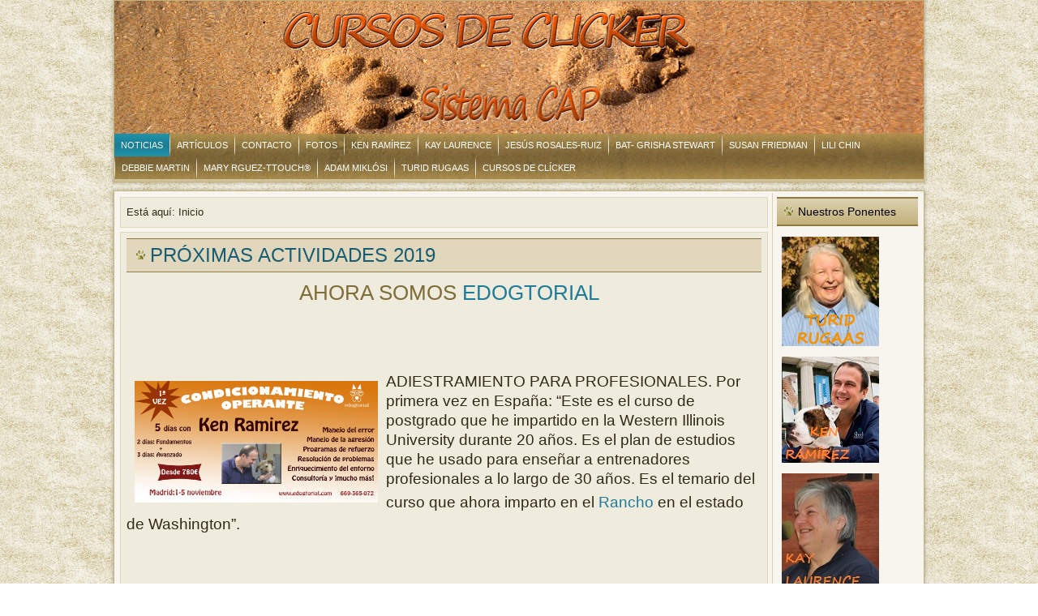

--- FILE ---
content_type: text/html; charset=utf-8
request_url: https://cursoclicker.es/index.php
body_size: 14008
content:
<!DOCTYPE html>
<html dir="ltr" lang="es-es">
<head>
    <base href="https://cursoclicker.es/index.php" />
	<meta http-equiv="content-type" content="text/html; charset=utf-8" />
	<meta name="keywords" content="perros, adiestramiento, clicker, canino, positivo, BAT, CAP, agresión, miedo, frustración, cachorros, adolescentes." />
	<meta name="description" content="Adiestramiento canino en positivo con clícker basado en la evidencia científica y llevado a la práctica clínica diaria. Modificación de conducta. Análisis del comportamiento. " />
	<meta name="generator" content="Joomla! - Open Source Content Management" />
	<title>Noticias</title>
	<link href="/index.php?format=feed&amp;type=rss" rel="alternate" type="application/rss+xml" title="RSS 2.0" />
	<link href="/index.php?format=feed&amp;type=atom" rel="alternate" type="application/atom+xml" title="Atom 1.0" />
	<script type="application/json" class="joomla-script-options new">{"csrf.token":"9b50a302c5417d3acf8194e3be539370","system.paths":{"root":"","base":""}}</script>
	<script src="/media/jui/js/jquery.min.js?0d35de5575ec2f4e43691d01cef671d6" type="text/javascript"></script>
	<script src="/media/jui/js/jquery-noconflict.js?0d35de5575ec2f4e43691d01cef671d6" type="text/javascript"></script>
	<script src="/media/jui/js/jquery-migrate.min.js?0d35de5575ec2f4e43691d01cef671d6" type="text/javascript"></script>
	<script src="/media/system/js/caption.js?0d35de5575ec2f4e43691d01cef671d6" type="text/javascript"></script>
	<script src="/media/system/js/mootools-core.js?0d35de5575ec2f4e43691d01cef671d6" type="text/javascript"></script>
	<script src="/media/system/js/core.js?0d35de5575ec2f4e43691d01cef671d6" type="text/javascript"></script>
	<script src="/media/system/js/mootools-more.js?0d35de5575ec2f4e43691d01cef671d6" type="text/javascript"></script>
	<script src="/media/jui/js/bootstrap.min.js?0d35de5575ec2f4e43691d01cef671d6" type="text/javascript"></script>
	<script type="text/javascript">
jQuery(window).on('load',  function() {
				new JCaption('img.caption');
			});jQuery(function($) {
			 $('.hasTip').each(function() {
				var title = $(this).attr('title');
				if (title) {
					var parts = title.split('::', 2);
					var mtelement = document.id(this);
					mtelement.store('tip:title', parts[0]);
					mtelement.store('tip:text', parts[1]);
				}
			});
			var JTooltips = new Tips($('.hasTip').get(), {"maxTitleChars": 50,"fixed": false});
		});jQuery(function($){ initTooltips(); $("body").on("subform-row-add", initTooltips); function initTooltips (event, container) { container = container || document;$(container).find(".hasTooltip").tooltip({"html": true,"container": "body"});} });
	</script>

    <link rel="stylesheet" href="/templates/system/css/system.css" />
    <link rel="stylesheet" href="/templates/system/css/general.css" />

    <!-- Created by Artisteer v4.3.0.60745 -->
    
    
    <meta name="viewport" content="initial-scale = 1.0, maximum-scale = 1.0, user-scalable = no, width = device-width" />

    <!--[if lt IE 9]><script src="https://html5shiv.googlecode.com/svn/trunk/html5.js"></script><![endif]-->
    <link rel="stylesheet" href="/templates/clicker_j3_1/css/template.css" media="screen" type="text/css" />
    <!--[if lte IE 7]><link rel="stylesheet" href="/templates/clicker_j3_1/css/template.ie7.css" media="screen" /><![endif]-->
    <link rel="stylesheet" href="/templates/clicker_j3_1/css/template.responsive.css" media="all" type="text/css" />
<link rel="stylesheet" type="text/css" href="http://fonts.googleapis.com/css?family=Arimo&amp;subset=latin" />

    <script>if ('undefined' != typeof jQuery) document._artxJQueryBackup = jQuery;</script>
    <script src="/templates/clicker_j3_1/jquery.js"></script>
    <script>jQuery.noConflict();</script>

    <script src="/templates/clicker_j3_1/script.js"></script>
    <script src="/templates/clicker_j3_1/script.responsive.js"></script>
    <script src="/templates/clicker_j3_1/modules.js"></script>
        <script>if (document._artxJQueryBackup) jQuery = document._artxJQueryBackup;</script>


<meta name="google-site-verification" content="" />

<script type="text/javascript">
 var _gaq = _gaq || [];
 _gaq.push(['_setAccount', 'UA-21848484-1']);
_gaq.push(['_trackPageview']);
					
 (function() {
  var ga = document.createElement('script'); ga.type = 'text/javascript'; ga.async = true;
  ga.src = ('https:' == document.location.protocol ? 'https://ssl' : 'http://www') + '.google-analytics.com/ga.js';
  var s = document.getElementsByTagName('script')[0]; s.parentNode.insertBefore(ga, s);
 })();
</script>

</head>
<body>

<div id="art-main">
<header class="art-header">
    <div class="art-shapes">
        
            </div>

<h1 class="art-headline">
    <a href="/"></a>
</h1>
<h2 class="art-slogan"></h2>





<nav class="art-nav">
    
<ul class="art-hmenu"><li class="item-101 current active"><a class=" active" href="/index.php">Noticias</a></li><li class="item-128"><a href="/index.php/articulos">Artículos</a></li><li class="item-126"><a href="/index.php/contacto">Contacto</a></li><li class="item-148"><a href="/index.php/galeria-de-fotos">Fotos</a></li><li class="item-177"><a href="/index.php/ken-ramirez">KEN RAMÍREZ</a></li><li class="item-178"><a href="/index.php/kay-laurence">KAY LAURENCE</a></li><li class="item-218"><a href="/index.php/jesus-rosales-ruiz">JESÚS ROSALES-RUIZ</a></li><li class="item-127"><a href="/index.php/bat-grisha-stewart">BAT- Grisha Stewart</a></li><li class="item-241"><a href="/index.php/susan-friedman">SUSAN FRIEDMAN</a></li><li class="item-238"><a href="/index.php/lili-chin">LILI CHIN</a></li><li class="item-221"><a href="/index.php/debbie-martin">DEBBIE MARTIN</a></li><li class="item-279"><a href="/index.php/mary-ttouch">MARY RGUEZ-TTOUCH®</a></li><li class="item-282"><a href="/index.php/adam-miklosi">ADAM MIKLÓSI</a></li><li class="item-377"><a href="/index.php/patatin">TURID RUGAAS</a></li><li class="item-281"><a href="/index.php/cursos-de-clicker">CURSOS DE CLÍCKER</a></li></ul> 
    </nav>

                    
</header>
<div class="art-sheet clearfix">
            <div class="art-layout-wrapper">
                <div class="art-content-layout">
                    <div class="art-content-layout-row">
                        
                        <div class="art-layout-cell art-content">
<article class="art-post"><div class="art-postcontent clearfix">
<div class="breadcrumbs">
<span class="showHere">Está aquí: </span><span>Inicio</span></div>
</div></article><article class="art-post art-messages"><div class="art-postcontent clearfix">
<div id="system-message-container">
</div></div></article><div class="blog-featured" itemscope itemtype="http://schema.org/Blog"><div class="items-leading"><div class="leading-0" itemprop="blogPost" itemscope itemtype="http://schema.org/BlogPosting"><article class="art-post"><div class="art-postmetadataheader"><h2 class="art-postheader"><span class="art-postheadericon"><a href="/index.php/8-noticias/263-proximas-actividades-2018">PRÓXIMAS ACTIVIDADES 2019</a></span></h2></div><div class="art-postcontent clearfix"><div class="art-article"><h1 style="text-align: center;">&nbsp; AHORA SOMOS <a href="http://WWW.EDOGTORIAL.COM">EDOGTORIAL</a></h1>
<p>&nbsp;</p>
<p>&nbsp;</p>
<p><a href="http://www.edogtorial.com/proximos-cursos/103-ken-ramirez-condicionamiento-operante.html"><span style="font-size: 14pt;"><img src="/images/stories/Ken-Ramirez/ken_2019_precio_1.jpg" alt="ken 2019 precio 1" width="300" height="150" style="margin: 10px; float: left;" /></span></a></p>
<p><span style="font-size: 14pt;">ADIESTRAMIENTO PARA PROFESIONALES. Por primera vez en España: “Este es el curso de postgrado que he impartido en la Western Illinois University durante 20 años. Es el plan de estudios que he usado para enseñar a entrenadores profesionales a lo largo de 30 años. Es el temario del curso que ahora imparto en el&nbsp;<a href="https://theranch.clickertraining.com/courses-seminars/">Rancho</a> en el estado de Washington”.</span></p>
<p>&nbsp;</p>
<p>&nbsp;</p>
<p><a href="http://www.edogtorial.com/cursos-de-clicker/102-lifeskills-habilidades-para-la-vida-diaria.html?live_configurator_token=4046edff2af9e8fcd7018f0f42076a6d&amp;id_shop=1&amp;id_employee=1&amp;theme=&amp;theme_font="><span style="font-size: 14pt;"><img src="/images/stories/Maria_Queiroz/lifeskills_6-7_de_abril_de_2019_Maria_Queiroz.jpg" alt="lifeskills 6 7 de abril de 2019 Maria Queiroz" width="250" height="118" style="margin: 10px; float: left;" /></span></a><span style="font-size: 14pt;">&nbsp;&nbsp;&nbsp;&nbsp;&nbsp;&nbsp;&nbsp;</span><a href="http://www.edogtorial.com/cursos-de-clicker/102-lifeskills-habilidades-para-la-vida-diaria.html"><span style="font-size: 14pt;"> LIFESKILLS: COMUNICACIÓN Y CONVIVENCIA</span></a></p>
<p><span style="font-size: 14pt;">Enséñale a tu perro todo lo necesario para una armoniosa convivencia utilizando sólo el adiestramiento en positivo</span></p>
<p>&nbsp;<span style="font-size: 14pt;">6 y 7 de abril de 2019</span></p>
<p>&nbsp;</p>
<p>&nbsp;</p>
<p>&nbsp;&nbsp;&nbsp;&nbsp;&nbsp;&nbsp;&nbsp;&nbsp;&nbsp; <a href="http://www.edogtorial.com/cursos-de-clicker/101-en-madrid-curso-de-clicker-y-certificacion-cap1-abril-mayo-2019.html"><img src="/images/stories/cap/Portada_CAP1_abril_mayo__redu_2019.jpg" alt="Portada CAP1 abril mayo redu 2019" width="250" height="113" style="margin: 10px; float: left;" /></a><a href="http://www.edogtorial.com/cursos-de-clicker/101-en-madrid-curso-de-clicker-y-certificacion-cap1-abril-mayo-2019.html"><span style="font-size: 14pt;">Curso de clícker y certificación CAP1 en Madrid.</span></a></p>
<p><span style="font-size: 14pt;">Reconocido po</span><span style="font-size: 14pt;">r Learning About Dogs. UK</span></p>
<p><span style="font-size: 14pt;">Fechas: 27-28 abril y 11-12 de mayo 2019</span></p>
<p><span style="font-size: 14pt;">Dos fines de semana completos.<br /></span></p>
<p><span style="font-size: 14pt;">Impartido y evaluado por Nuria Francés.</span></p>
<p><span style="font-size: 14pt;">Un curso para los que quieren mucho más que un certificado.</span></p>
<p>&nbsp;</p>
<p><span style="font-size: 14pt;"></span></p>
<p>&nbsp;</p>
<p>&nbsp;<span style="background-color: #ffffff; font-size: 18pt; color: #800080;"><em><strong>LIBROS PUBLICADOS:</strong></em></span></p>
<p><a href="http://www.edogtorial.com/libros/104-libre-eleccion-zoofarmacognosis-aplicada-los-animales-se-automedican.html?live_configurator_token=4046edff2af9e8fcd7018f0f42076a6d&amp;id_shop=1&amp;id_employee=1&amp;theme=&amp;theme_font="><img src="/images/Libros/Oliver_profile_alta_con_texto_para_banner.jpg" alt="Oliver profile alta con texto para banner" width="200" height="99" style="margin: 10px; float: left;" /></a><span style="font-size: 14pt;"></span></p>
<p><span style="font-size: 14pt;">LIBRE ELECCIÓN.</span> <span style="font-size: 14pt;">ZOOFARMACOGNOSIS APLICADA: Los animales se automedican.</span></p>
<p><span style="font-size: 14pt;">De Mary Rodríguez. <a href="http://www.edogtorial.com">www.edogtorial.com</a></span></p>
<p>&nbsp;</p>
<p>&nbsp;</p>
<p><a href="http://www.edogtorial.com/libros/98-no-puede-pasear-no-te-preocupes.html"><img src="/images/Libros/No_puede_pasear.jpg" alt="No puede pasear" width="200" height="82" style="margin: 10px; float: left;" /></a> <span style="font-size: 14pt;">¿NO PUEDE PASEAR? ¡NO TE PREOCUPES!</span></p>
<p>Como mantener el bienestar en perros con actividad reducida</p>
<p>&nbsp;De Sîan Ryan y Helen Zuch</p>
<p>&nbsp;</p>
<p><a href="http://www.edogtorial.com/libros/87-autentico-yoga-canino.html"><img src="/images/Libros/Libro_Auténtico_Yoga_Canino.jpg" alt="Libro Auténtico Yoga Canino" width="210" height="86" style="margin: 10px; float: left;" /></a></p>
<p><span style="font-size: 12pt;"><strong>&nbsp;"AUTÉNTICO YOGA CANINO"</strong></span></p>
<p><span style="font-size: 14pt;">&nbsp;De Jo-Rosie Haffenden</span></p>
<p>&nbsp;</p>
<p>&nbsp;</p>
<p><strong><a href="http://www.edogtorial.com/libros/18-estres-ansiedad-y-agresividad-en-perros.html?live_configurator_token=4046edff2af9e8fcd7018f0f42076a6d&amp;id_shop=1&amp;id_employee=1&amp;theme=&amp;theme_font="><span style="font-size: 14pt;"><img src="/images/Libros/Estrés_ansiedad_y_agresividad_en_perros._Anders_Hallgren._edogtorial.face.jpg" alt="Estrés ansiedad y agresividad en perros. Anders Hallgren. edogtorial.face" width="200" height="82" style="margin: 10px; float: left;" /></span></a></strong><a href="http://www.edogtorial.com/libros/18-estres-ansiedad-y-agresividad-en-perros.html?live_configurator_token=4046edff2af9e8fcd7018f0f42076a6d&amp;id_shop=1&amp;id_employee=1&amp;theme=&amp;theme_font="><span style="font-size: 14pt;"></span></a></p>
<p>&nbsp;<span style="font-size: 14pt;">"Estrés, Ansiedad y Agresividad en Perros" de Anders Hallgren. </span><span style="font-size: 14pt;">Adquiérelo en www.edogtorial.com</span></p>
<p>&nbsp;</p>
<p>&nbsp;</p>
<p><span style="font-size: 14pt;"><strong><a href="http://www.edogtorial.com/libros/1-la-revolucion-del-clicker.html"><img src="/images/Libros/La_revolución_del_clícker_kay_laurence_450x1100.jpg" alt="La revolución del clícker kay laurence 450x1100" width="200" height="82" style="margin: 10px; float: left;" /> </a></strong></span></p>
<p><span style="font-size: 14pt;"><a href="http://www.edogtorial.com/libros/1-la-revolucion-del-clicker.html"></a>"La revolución del clícker" de Kay Laurence, ya disponible en Español. Adquiérelo ya en edogtorial.com&nbsp; </span><strong><span style="font-size: 14pt;"></span></strong></p>
<p>&nbsp;</p>
<p><span style="font-size: 14pt;"><a href="http://www.edogtorial.com/libros/2-12-terribles-errores-de-adiestramiento.html"><strong><img src="/images/Libros/12_terribles_errores_450x1100.jpg" alt="12 terribles errores 450x1100" width="200" height="82" style="margin: 10px; float: left;" /></strong></a></span></p>
<p><span style="font-size: 14pt;">"12 terribles errores de adiestramiento canino cometidos por los dueños que arruinan el comportamiento del perro... y cómo evitarlos" De: Suzanne Hetts. Ya disponible en www.edogtorial.com</span></p>
<p>&nbsp;</p>
<p><strong><span style="font-size: 14pt;"><a href="http://www.edogtorial.com/libros/32-el-perro-inteligente.html?live_configurator_token=4046edff2af9e8fcd7018f0f42076a6d&amp;id_shop=1&amp;id_employee=1&amp;theme=&amp;theme_font="><img src="/images/Libros/EL_PERRO_INTELIGENTE_PARA_FACE_.jpg" alt="EL PERRO INTELIGENTE PARA FACE " width="200" height="82" style="margin: 10px; float: left;" /></a></span></strong><span style="font-size: 14pt;"><a href="http://www.edogtorial.com/libros/32-el-perro-inteligente.html?live_configurator_token=4046edff2af9e8fcd7018f0f42076a6d&amp;id_shop=1&amp;id_employee=1&amp;theme=&amp;theme_font="></a></span></p>
<p><span style="font-size: 14pt;">"El perro inteligente" de Sarah Whitehead. Ya disponible en www.edogtorial.com</span></p>
<p><strong><span style="font-size: 12pt;"><strong><span style="font-size: 12pt;"></span></strong></span></strong></p></div></div></article></div></div><div class="items-row cols-1 row-0"><div class="item column-1" itemprop="blogPost" itemscope itemtype="http://schema.org/BlogPosting"><article class="art-post"><div class="art-postmetadataheader"><h2 class="art-postheader"><span class="art-postheadericon"><a href="/index.php/8-noticias/257-turid-rugaas-seminario-introduccion-de-un-perro-rescatado-en-su-nuevo-hogar-y-resolucion-de-problemas-2">TURID RUGAAS SEMINARIO: &quot;Introducción de un perro rescatado en su nuevo hogar y resolución de problemas&quot;</a></span></h2></div><div class="art-postcontent clearfix"><div class="art-article"><p><span style="font-size: 14pt; line-height: 115%;"><strong><img src="/images/stories/Turid-rugaas/turid_rugaas-2.jpg" alt="turid rugaas 2" style="margin: 10px; float: left;" height="187" width="300" /></strong></span></p>
<p><span style="font-size: 14pt;"><a href="http://en.turid-rugaas.no/">Turid Rugaas</a>, reconocidísima adiestradora, escritora y ponente noruega, viene a Madrid a impartir un seminario sobre "Cómo introducir un perro rescatado en su nuevo hogar" y sobre "Resolución de problemas".</span></p>
<p><span style="font-size: 14pt;">Este seminario es muy recomendable para adiestradores, propietarios, veterinarios, auxiliares, personal y voluntarios de protectoras, etc.</span></p>
<p><span style="font-size: 14pt;">Turid Rugas va a exponernos cuál es la mejor manera de manejar esos momentos tan complejos como son los primeros días en el nuevo hogar y cómo solucionar los problemas que pueden presentar los perros sean rescatados o hayan vivido siempre en familia.</span></p>
<p><span style="font-size: 14pt;"><em>El seminario se imparte en inglés con traducción consecutiva al castellano.</em></span></p>
<p><span style="font-size: 14pt; line-height: 115%;"><strong>Ponente:&nbsp;</strong>Turid Rugaas, dirige "Hagan Hundeskole" y trabaja a tiempo completo en adiestramiento canino. <br /></span></p>
<p><span style="font-size: 14pt; line-height: 115%;"><strong>Fechas:</strong> 9 y 10 de abril de 2016<br /></span></p>
<p><span style="font-size: 14pt; line-height: 115%;"><strong>Lugar: </strong><span style="font-size: 14pt; line-height: 115%;">Novotel Campo de las Naciones</span><strong>, </strong>Madrid <img src="/images/stories/Turid-rugaas/turid_rugaas1.jpg" alt="turid rugaas1" style="margin: 10px; float: right;" height="226" width="188" /><br /></span></p>
<p><span style="font-size: 14pt; line-height: 115%;"><strong>Horario: </strong>10:00-18:00 <br /></span></p>
<p><span style="font-size: 14pt; line-height: 115%;"><strong>Precio: 165-200 €</strong></span><span style="font-size: 14pt; line-height: 115%;"> <br /></span></p>
<p><span style="font-size: 14pt;">Puedes inscribirte a días sueltos: 99€ hasta 25 de enero, posteriormente110 € día suelto.<br /></span></p>
<p><span style="font-size: 14pt; line-height: 115%;"><strong>Descuentos al precio de 200€ si acudes al seminario completo:</strong> <br /></span></p>
<p><span style="font-size: 14pt; line-height: 115%;"><strong>&nbsp;&nbsp;&nbsp;&nbsp;&nbsp;&nbsp; 25 €</strong> para inscripciones hasta 25 de enero de 2016 <br /></span></p>
<p><span style="font-size: 14pt; line-height: 115%;"><strong>&nbsp;&nbsp;&nbsp;&nbsp;&nbsp;&nbsp; 10€&nbsp; </strong>para los alumnos de CAP de www<strong>.</strong>edogtorial.com <br /></span></p>
<p><span style="font-size: 14pt; line-height: 115%;">Los descuentos son acumulables si acudes al seminario completo.<br /></span></p>
<p><span style="font-size: 14pt; line-height: 115%;"><strong>Fecha límite inscripciones: </strong>16 de Mayo de 2015 si todavía quedan plazas disponibles.<strong>&nbsp;</strong> <br /></span></p>
<p><span style="font-size: 14pt; line-height: 115%;"><strong>Contacto e inscripciones:</strong> <br /></span></p>
<p><span style="color: #ff6600; font-size: 14pt;"><strong><span id="cloak8d2ca9a7afd1e230620bc78a8e3883a6">Esta dirección de correo electrónico está siendo protegida contra los robots de spam. Necesita tener JavaScript habilitado para poder verlo.</span><script type='text/javascript'>
				document.getElementById('cloak8d2ca9a7afd1e230620bc78a8e3883a6').innerHTML = '';
				var prefix = '&#109;a' + 'i&#108;' + '&#116;o';
				var path = 'hr' + 'ef' + '=';
				var addy8d2ca9a7afd1e230620bc78a8e3883a6 = '&#105;nf&#111;' + '&#64;';
				addy8d2ca9a7afd1e230620bc78a8e3883a6 = addy8d2ca9a7afd1e230620bc78a8e3883a6 + '&#101;d&#111;gt&#111;r&#105;&#97;l' + '&#46;' + 'c&#111;m';
				var addy_text8d2ca9a7afd1e230620bc78a8e3883a6 = '&#105;nf&#111;' + '&#64;' + '&#101;d&#111;gt&#111;r&#105;&#97;l' + '&#46;' + 'c&#111;m';document.getElementById('cloak8d2ca9a7afd1e230620bc78a8e3883a6').innerHTML += '<a ' + path + '\'' + prefix + ':' + addy8d2ca9a7afd1e230620bc78a8e3883a6 + '\'>'+addy_text8d2ca9a7afd1e230620bc78a8e3883a6+'<\/a>';
		</script> y <a href="http://www.edogtorial.com">www.edogtorial.com</a></strong></span></p>
<p><span style="color: #ff6600; font-size: 14pt;">&nbsp;+34 <strong>669 365 072</strong></span></p>
<p><strong><img src="/images/edogtorial/logo_pagos_seg_edog.jpg" alt="logo pagos seg edog" style="margin: 15px; border: thick solid #ff4500; float: left;" height="62" width="245" /></strong></p>
<p><strong>Ya puedes realizar el pago seguro con tarjeta o iupay de nuestros cursos y libros en la web<a href="http://www.edogtorial.com"> edogtorial</a>, además de la habitual transferencia bancaria.</strong></p>
<p><em>Se entregará certificado de asistencia a los participantes del seminario completo.</em></p>
<p><em>El temario y el horario pueden sufrir alguna modificación según necesidades de la ponente, organización o del adecuado desarrol</em><em>lo del curso.</em></p>
<p><em>Se prohibe la grabación total o parcial de audio y/o video sin la autorización expresa y por escrito del ponente y organización.</em></p>
<p><span style="font-size: 14pt; line-height: 115%;"><span style="color: #008000;">&nbsp;CONTENIDO DEL SEMINARIO</span></span></p>
<p><span style="font-size: 12pt;"><strong>Sábado 9 de Abril: "Introducción de un perro rescatado en su nuevo hogar"</strong></span></p>
<p><span style="font-size: 14pt;"><span style="line-height: 115%;">Los perros de refugio están estresados ​​y frustrados y la transferencia a un nuevo hogar debe prepararse bien. Los nuevos propietarios necesitan un poco de conocimiento acerca de qué hacer: voy a describir lo que necesitan saber y qué precauciones se deben tomar antes de traer el perro procedente de un refugio </span><span title="dog home.">al nuevo hogar. </span><span title="I will also talk about the first time in the new home and the development of what to do with the dog and also the things they should not do.">También voy a hablar del primer día en el nuevo domicilio y el desarrollo de lo que debe hacer y también las cosas que no se deben hacer con el perro. </span><span title="I will explain about stress and the consequences it has on a dog, how to be aware of physical problems in the dog, as most shelter dogs will have physical problems because of stress.">Voy a hablar sobre el estrés y las consecuencias que tiene sobre un perro, cómo ser consciente de los problemas físicos en el perro y como la mayoría de los perros del refugio tendrán problemas físicos debido al estrés. </span><span title="I will talk about the necessity for the shelter staff to be able to give right advice to the new owners if they are going to succeed.">Voy a hablar de la necesidad de que el personal del refugio pueda dar asesoramiento adecuado a los nuevos propietarios, para poder tener éxito en el realojamiento. </span><span title="I will touch all the areas necessary for a successful transfer: the mental, physical, practical things to think about, and what they should not do.
&nbsp;
">Voy a tocar todas las áreas necesarias para una transferencia exitosa: los aspectos mentales, físicos, las cosas prácticas a tener en cuenta y también lo que no debemos hacer. </span></span></p>
<p><span style="font-size: 14pt;"><span title="I will touch all the areas necessary for a successful transfer: the mental, physical, practical things to think about, and what they should not do.
&nbsp;
"><strong>Domingo 10 de Abril</strong><br /> &nbsp;<br /> </span><span title="Problem solving will be describing a general recipe, and some guidelines to how to approach a problem of any kind.">Durante “la resolución de problemas” se describe una receta general, y algunas directrices de la forma de abordar un problema de cualquier tipo. </span><span title="I can not and will not solve any private problems.">No puedo y no voy a solucionar ningún problema privado. </span><span title="I will give some general examples, and go through the steps of a general recipe we use for nearly all problem solving, no matter what the problem is.">Daré algunos ejemplos generales, y abordaremos los pasos de una receta general que utilizamos para resolver casi todos los problemas, no importa cuál sea el problema.</span> Hemos dejado este tema para el segundo día ya que algunas ideas y consejos ya se expondrán en sábado en “la introducción de un perro rescatado en su nuevo hogar”.</span></p>
</div><p class="readmore"><a class="readon art-button" href="/index.php/8-noticias/257-turid-rugaas-seminario-introduccion-de-un-perro-rescatado-en-su-nuevo-hogar-y-resolucion-de-problemas-2">Leer&#160;más...</a></p></div></article></div><span class="row-separator"></span></div><div class="items-row cols-1 row-1"><div class="item column-1" itemprop="blogPost" itemscope itemtype="http://schema.org/BlogPosting"><article class="art-post"><div class="art-postmetadataheader"><h2 class="art-postheader"><span class="art-postheadericon"><a href="/index.php/8-noticias/246-mary-rodriguez-ttouch-y-zoofarmacognosis-noviembre-2015">MARY RODRÍGUEZ: INTRODUCCIÓN A TTOUCH Y ZOOFARMACOGNOSIS EN NOVIEMBRE EN MADRID</a></span></h2></div><div class="art-postcontent clearfix"><div class="art-article"><p><strong><span style="font-size: 18pt; color: #008000;">Noviembre: Tellington TTouch® y Zoofarmacognosis con Mary Rodríguez en Madrid<br /></span></strong></p>
<p><span style="font-size: 12pt;"><img src="/images/phocagallery/ttouch-enero-2015/ttouch%20madrid%20mary%20rodriguez%20y%20cursoclicker%20enero%202015%2017.jpg" alt="ttouch madrid mary rodriguez y cursoclicker enero 2015 17" width="300" height="203" style="margin: 15px; border: thick solid #ff4500; float: left;" /></span>Esta nueva edición del curso introductorio que Mary Rodríguez va a impartir en Madrid incluye dos talleres independientes de introducción al TTouch® y a la Zoofarmacognosis, pero a la vez ambas metodologías se complementan perfectamente.</p>
<p>Este curso va dirigido a adiestradores, veterinarios, etólogos, personal de refugios y albergues así como a propietariso entusiastas que quieran iniciarse en este mundo tan interesante del TTouch® y Zoofarmacognosis.</p>
<p><strong>Tellington TTouch®</strong> es un método único de incidir sobre la salud y el comportamiento de los animales. TTouch® fue desarrollado por Linda Tellington-Jones, adiestradora, profesora y autora de renombre internacional. Basados en el respeto, estas técnicas promocionan una salud y un rendimiento óptimos sin suscitar miedo ni ejercer fuerza sobre el animal porque se basan en la cooperación y la comprensión en vez del dominio y el control. <br /> <br /> Al reducir el estrés y aumentar la confianza del animal le ayudamos a encontrar unas respuestas más adecuadas bajo circunstancias que antes le resultaban difíciles o que lo asustaban. <img src="/images/phocagallery/ttouch-enero-2015/ttouch%20madrid%20mary%20rodriguez%20y%20cursoclicker%20enero%202015%2019.jpg" alt="ttouch madrid mary rodriguez y cursoclicker enero 2015 19" width="300" height="203" style="margin: 15px; border: thick solid #ff4500; float: right;" /> <br /> El Método Tellington se basa en una forma específica de tacto conocida como TTouch® que evoca un estado de relajación y fomenta una mayor autoconciencia, lo cual le permite al animal aprender de manera óptima. También disponemos de una amplia gama de otras herramientas que le dan al animal la oportunidad de sentir una mayor confianza en situaciones difíciles. En algunos casos los comportamientos más arraigados pueden ser eliminados en pocas sesiones. <br /> <br /> TTouch® también nos brinda a las personas la oportunidad de crear un vínculo más estrecho con los animales que comparten nuestra vida.</p>
<p>La <strong>zoofarmacognosis aplicada</strong> es el arte y la ciencia de brindar a los animales la posibilidad de automedicarse introduciendo fitometabolitos secundarios en su entorno: aceites esenciales, aguas florales y otros productos herbales en forma de polvos etc.</p>
<p><strong>Ponente:&nbsp;</strong><a href="http://www.ttouch1.com/perfilesp.html">Mary Rodríguez</a></p>
<p><strong> Fechas:&nbsp;</strong> 28 y 29 de Noviembre de 2015</p>
<p><strong>Lugar: Hotel TH Mercader,&nbsp;</strong> Madrid</p>
<p><strong>Horario: </strong>10:00 a 18:00</p>
<p><strong>Precio curso completo: </strong>130-150€ (dos días completos de curso)</p>
<p><strong> Precio por un día suelto: </strong>80€</p>
<p><strong>Inscripciones hasta:</strong> 24 de Noviembre de 2015<strong> <br /></strong></p>
<p><strong> Descuentos al precio de 150€ si acudes al curso completo</strong><strong>:</strong> 20€ para inscripciones formalizadas hasta el 25 de Octubre de 2015.&nbsp;</p>
<p>Existe la posibilidad de acudir acompañado de tu perro. Contacta con nosotras si deseas que tu perro participe en alguna de las prácticas que se van a realizar durante el curso.</p>
<p><a href="/index.php/8-noticias/247-modulo-2-de-zoofarmacognosis-y-ttouch-con-mary-rodriguez-en-madrid-junio-2016">En enero tenemos programado el módulo 2: "Un poco más allá de lo básico".</a></p>
<p><span id="cloak55ea147ad0c5005f7245693a32264188">Esta dirección de correo electrónico está siendo protegida contra los robots de spam. Necesita tener JavaScript habilitado para poder verlo.</span><script type='text/javascript'>
				document.getElementById('cloak55ea147ad0c5005f7245693a32264188').innerHTML = '';
				var prefix = '&#109;a' + 'i&#108;' + '&#116;o';
				var path = 'hr' + 'ef' + '=';
				var addy55ea147ad0c5005f7245693a32264188 = '&#105;nf&#111;' + '&#64;';
				addy55ea147ad0c5005f7245693a32264188 = addy55ea147ad0c5005f7245693a32264188 + '&#101;d&#111;gt&#111;r&#105;&#97;l' + '&#46;' + 'c&#111;m';
				var addy_text55ea147ad0c5005f7245693a32264188 = '&#105;nf&#111;' + '&#64;' + '&#101;d&#111;gt&#111;r&#105;&#97;l' + '&#46;' + 'c&#111;m';document.getElementById('cloak55ea147ad0c5005f7245693a32264188').innerHTML += '<a ' + path + '\'' + prefix + ':' + addy55ea147ad0c5005f7245693a32264188 + '\'>'+addy_text55ea147ad0c5005f7245693a32264188+'<\/a>';
		</script> ; 669 365 072</p>
<p><a href="http://www.edogtorial.com/index.php?id_product=5&amp;controller=product&amp;live_configurator_token=4987675a2e78dc8e3b16d8200778f60a&amp;id_shop=1&amp;id_employee=1&amp;theme=theme9&amp;theme_font=font1"><img src="/images/edogtorial/logo_pagos_seg_edog.jpg" alt="logo pagos seg edog" width="205" height="71" style="margin: 15px; border: thick solid #ff4500; float: left;" /></a></p>
<p>&nbsp;</p>
<p><strong>Ya puedes realizar el pago seguro con tarjeta o iupay de nuestros cursos y libros en la web<a href="http://www.edogtorial.com"> edogtorial</a>, además de la habitual transferencia bancaria.</strong></p>
<p>&nbsp;</p>
</div><p class="readmore"><a class="readon art-button" href="/index.php/8-noticias/246-mary-rodriguez-ttouch-y-zoofarmacognosis-noviembre-2015">Leer&#160;más...</a></p></div></article></div><span class="row-separator"></span></div><div class="items-row cols-1 row-2"><div class="item column-1" itemprop="blogPost" itemscope itemtype="http://schema.org/BlogPosting"><article class="art-post"><div class="art-postmetadataheader"><h2 class="art-postheader"><span class="art-postheadericon"><a href="/index.php/8-noticias/233-curso-clicker-cap1-julio-2015">CURSO CLICKER  Y CERTIFICACIÓN CAP1 EN LEALCAN, NOVIEMBRE Y DICIEMBRE 2015</a></span></h2></div><div class="art-postcontent clearfix"><div class="art-article"><h2><strong><span style="font-size: 14pt; color: #339966;"><img src="/images/stories/cap/certification.jpg" alt="certification" width="240" height="249" style="margin: 15px; float: left;" />CURSO DE CLÍCKER Y CERTIFICACIÓN CAP1 EN MADRID, Noviembre y Diciembre de 2015 en Lealcan<br /></span></strong></h2>
<p><span style="color: #99cc00; font-size: 14pt;"><strong>&nbsp;Un curso para todos los que quieren aprender de clícker, no sólo obtener un certificado.<br /></strong></span></p>
<p><span style="font-size: 14pt;"><strong>Fecha: 14 y 15 de noviembre y 12-13 de diciembre (dos fines de semana)</strong></span></p>
<p><span style="font-size: 14pt;"><strong>Lugar: <a href="http://www.lealcan.com/cursos-seminarios/2015/CAP1-clicker">Lealcan</a>, Madrid</strong></span></p>
<p><span style="font-size: 14pt;"><strong>Horario: 10:00 a 18:00</strong></span></p>
<p>&nbsp;</p>
<p><span style="font-size: 14pt;"><strong>Imparte: Nuria Francés</strong> (Active CAP assessor&nbsp; de <a href="http://www.learningaboutdogs.com/">Learning About Dogs</a>)<span style="font-size: 14pt;"> sabes que el curso va a ser impartido y evaluado por profesorado en<strong>&nbsp;permanente perfeccionamiento en su formación teórica y habilidades prácticas</strong>&nbsp;con Learning About Dogs (directamente de la mano de Kay Laurence y Helen Phillips) además de otros prestigiosos adiestradores internacionales como son <a href="http://www.clickertraining.com/">Karen Pryor</a>, <a href="http://www.clickertraining.com/">Ken Ramírez</a>, <a href="http://empoweredanimals.com/">Grisha Stewart</a>, Jesús Rosales-Ruiz, Susan Friedman, Turid Rugaas, Emma Parsons, David Mech, Raymond Coppinger, Anne Lill Kvam, Julie Shaw, Debbie Martin, Adam Miklosi, MIchele Pouliot, Debbie Kay,etc.</span></span></p>
<div><span style="font-size: 14pt;">Es un curso ideal para adiestradores que quieran conocer a fondo el funcionamiento del clícker como herramienta imprescindible en el <img src="/images/stories/cap/CAP1.gif" alt="CAP1" width="330" height="210" style="margin: 10px; float: right;" />adiestramiento. Es muy recomendable para propietarios que deseen mejorar el vínculo y la comunicación con su mascota, y además disfrutar aprendiendo a enseñar nuevas habilidades a su perro.</span></div>
<p><span style="font-size: 14pt;">El <strong>objetivo </strong>del curso es adquirir los conocimientos y habilidades necesarias para ser un buen adiestrador en positivo y manejar adecuadamente el clícker. Si así lo deseas, puedes obtener el certificado CAP1 como entrenador con método clicker, en el sistema homologado de competencias reconocido por <strong>Learning About Dogs</strong> (Inglaterrra). El último día del curso los alumnos van a ser evaluados personalmente por Núria Francés ( Active CAP Assessor y Clicker Trainer CAP3).</span></p>
<p><span style="font-size: 14pt;"><strong>¿Qué vas a aprender en este curso? </strong></span></p>
<p><span style="font-size: 14pt;">En este curso de CAP1 vas comprender qué es el adiestramiento en positivo y sus implicaciones éticas, sus múltiples posibilidades además de iniciarte en el maravilloso mundo del clícker.<br /></span></p>
<p><span style="font-size: 14pt;">Qué es el ciclo del aprendizaje y cómo manejarlo en beneficio del perro y nosotros mismos.</span></p>
<p><span style="font-size: 14pt;">A comunicarte y trabajar de forma divertida con tu perro sin castigos ni correcciones. Todo es posible con el adiestramiento en positivo.</span></p>
<p><span style="font-size: 14pt;">A utilizar como herramienta de comunicación y trabajo el clícker siguiendo tres sencillos conceptos:</span></p>
<p><span style="font-size: 14pt;"><strong>1. Clícker:</strong> Asociaremos el clícker a un refuerzo primario (cargar el clícker).</span></p>
<p><span style="font-size: 14pt;"><strong>2. Señal:</strong> Tipos de señales y cómo cambiarlas.</span></p>
<p><span style="font-size: 14pt;"><strong>3. Refuerzo:</strong> Cómo, dónde y cuándo entregarlos.</span></p>
<p><span style="font-size: 14pt;">Manejo de las distintas técnicas para la construcción de comportamientos: señuelo, moldeado, captura, objetos diana-target y micromoldeado.</span></p>
<p><span style="font-size: 14pt;"><strong>¿Cómo vas a aprender estas técnicas?</strong></span></p>
<ul>
<li>
<p><span style="font-size: 14pt;">¡Practicando con tu perro! Tráete a tu compañero para poder trabajar con él.</span></p>
</li>
</ul>
<p><span style="font-size: 14pt;">El clícker te lo regalamos nosotros.</span></p>
<p><span style="font-size: 14pt;">Durante el curso los alumnos serán evaluados para optar al certificado oficial de CAP 1.</span></p>
<p><span style="font-size: 14pt;"><a href="/index.php/articulos/20-criterios-del-sistema-de-certificacion-cap">Criterios de evaluación de CAP1</a></span></p>
<p><span style="font-size: 14pt;"><strong>Contacto e inscripciones:</strong></span></p>
<p><span style="font-size: 14pt;">Mail: <span id="cloaka37bb62955156043ea86ddb5324668ef">Esta dirección de correo electrónico está siendo protegida contra los robots de spam. Necesita tener JavaScript habilitado para poder verlo.</span><script type='text/javascript'>
				document.getElementById('cloaka37bb62955156043ea86ddb5324668ef').innerHTML = '';
				var prefix = '&#109;a' + 'i&#108;' + '&#116;o';
				var path = 'hr' + 'ef' + '=';
				var addya37bb62955156043ea86ddb5324668ef = '&#105;nf&#111;' + '&#64;';
				addya37bb62955156043ea86ddb5324668ef = addya37bb62955156043ea86ddb5324668ef + '&#101;d&#111;gt&#111;r&#105;&#97;l' + '&#46;' + 'c&#111;m';
				var addy_texta37bb62955156043ea86ddb5324668ef = '&#105;nf&#111;' + '&#64;' + '&#101;d&#111;gt&#111;r&#105;&#97;l' + '&#46;' + 'c&#111;m';document.getElementById('cloaka37bb62955156043ea86ddb5324668ef').innerHTML += '<a ' + path + '\'' + prefix + ':' + addya37bb62955156043ea86ddb5324668ef + '\'>'+addy_texta37bb62955156043ea86ddb5324668ef+'<\/a>';
		</script></span></p>
<p><span style="font-size: 14pt;">Tel: 669.365.072</span></p>
<p><span style="font-size: 14pt;">Se prohíbe la grabación total o parcial de audio y/o video sin el permiso expreso y por escrito de la organización.</span></p>
</div><p class="readmore"><a class="readon art-button" href="/index.php/8-noticias/233-curso-clicker-cap1-julio-2015">Leer&#160;más...</a></p></div></article></div><span class="row-separator"></span></div><div class="pagination"><p class="counter">Página 1 de 7</p><div class="art-pager"><span class="active">Inicio</span><span class="active">Anterior</span><span class="active">1</span><a href="/index.php?start=4" class="">2</a><a href="/index.php?start=8" class="">3</a><a href="/index.php?start=12" class="">4</a><a href="/index.php?start=16" class="">5</a><a href="/index.php?start=20" class="">6</a><a href="/index.php?start=24" class="">7</a><a title="Siguiente" href="/index.php?start=4" class="hasTip ">Siguiente</a><a title="Final" href="/index.php?start=24" class="hasTip ">Final</a></div></div></div>


                        </div>
                        <div class="art-layout-cell art-sidebar2">
<div class="art-block clearfix"><div class="art-blockheader"><h3 class="t">Nuestros Ponentes</h3></div><div class="art-blockcontent"><div class="bannergroup">

	<div class="banneritem">
																																																																			<a href="/index.php/component/banners/click/22"
							title="TURID RUGAAS">
							<img src="https://cursoclicker.es/images/stories/Turid-rugaas/turid_rugaas_nombre.jpg"
								alt="TURID RUGAAS"
																							/>
						</a>
																<div class="clr"></div>
	</div>
	<div class="banneritem">
																																																																			<a href="/index.php/component/banners/click/11"
							title="KEN RAMÍREZ">
							<img src="https://cursoclicker.es/images/banners/ken ramirez con bxer recortado y nombre.jpg"
								alt="KEN RAMÍREZ"
																							/>
						</a>
																<div class="clr"></div>
	</div>
	<div class="banneritem">
																																																																			<a href="/index.php/component/banners/click/12"
							title="Kay Laurence Madrid">
							<img src="https://cursoclicker.es/images/banners/kay laurence teachers course nombre.jpg"
								alt="Kay Laurence Madrid"
																							/>
						</a>
																<div class="clr"></div>
	</div>
	<div class="banneritem">
																																																																			<a href="/index.php/component/banners/click/16"
							title="JESÚS ROSALES-RUIZ">
							<img src="https://cursoclicker.es/images/banners/Jess Rosales Ruiz CON NOMBRE RECORTADA.jpg"
								alt="JESÚS ROSALES-RUIZ"
																							/>
						</a>
																<div class="clr"></div>
	</div>
	<div class="banneritem">
																																																																			<a href="/index.php/component/banners/click/19"
							title="Mary Rodríguez">
							<img src="https://cursoclicker.es/images/banners/MARY RGUEZ CON NOMBRE.jpg"
								alt="Mary Rodríguez"
																							/>
						</a>
																<div class="clr"></div>
	</div>
	<div class="banneritem">
																																																																			<a href="/index.php/component/banners/click/21"
							title="ADAM MIKLÓSI">
							<img src="https://cursoclicker.es/images/banners/Adam Miklosicon nombre.jpg"
								alt="ADAM MIKLÓSI"
																							/>
						</a>
																<div class="clr"></div>
	</div>
	<div class="banneritem">
																																																																			<a href="/index.php/component/banners/click/18"
							title="Susan Friedman">
							<img src="https://cursoclicker.es/images/banners/Susan CON NOMBRE.jpg"
								alt="Susan Friedman"
																							/>
						</a>
																<div class="clr"></div>
	</div>
	<div class="banneritem">
																																																																			<a href="/index.php/component/banners/click/17"
							title="Debbie Martin">
							<img src="https://cursoclicker.es/images/banners/Debbie Martin con nombre.jpg"
								alt="Debbie Martin"
																							/>
						</a>
																<div class="clr"></div>
	</div>
	<div class="banneritem">
																																																																			<a href="/index.php/component/banners/click/13"
							title="GRISHA STEWART">
							<img src="https://cursoclicker.es/images/banners/grisha stewart recortada y nombre.jpg"
								alt="GRISHA STEWART"
																							/>
						</a>
																<div class="clr"></div>
	</div>
	<div class="banneritem">
																																																																			<a href="/index.php/component/banners/click/14"
							title="HELEN PHILLIPS">
							<img src="https://cursoclicker.es/images/banners/helen phillips recortada y nombre2.jpg"
								alt="HELEN PHILLIPS"
																							/>
						</a>
																<div class="clr"></div>
	</div>

</div></div></div><div class="art-block clearfix"><div class="art-blockheader"><h3 class="t">Cursos 2015</h3></div><div class="art-blockcontent"><ul class="menu"><li class="item-156"><a href="/index.php/cursos-cap-2015">Cursos CAP 2015</a></li><li class="item-157"><a href="/index.php/otros-cursos-2015">Otros Cursos 2015</a></li></ul></div></div><div class="art-block clearfix"><div class="art-blockheader"><h3 class="t">Cursos 2014</h3></div><div class="art-blockcontent"><ul class="menu"><li class="item-159"><a href="/index.php/cursos-cap-2014">Cursos CAP 2014</a></li><li class="item-160"><a href="/index.php/otros-cursos-2014">Otros Cursos 2014</a></li></ul></div></div><div class="art-block clearfix"><div class="art-blockheader"><h3 class="t">Cursos 2013</h3></div><div class="art-blockcontent"><ul class="menu"><li class="item-153"><a href="/index.php/cursos-cap-2013">Cursos CAP 2013</a></li><li class="item-154"><a href="/index.php/otros-cursos-2013">Otros Cursos 2013</a></li></ul></div></div><div class="art-block clearfix"><div class="art-blockheader"><h3 class="t">Cursos 2012</h3></div><div class="art-blockcontent"><ul class="menu"><li class="item-133"><a href="/index.php/cursos-cap-2012">Cursos CAP 2012</a></li><li class="item-134"><a href="/index.php/otros-cursos-2012">Otros Cursos 2012</a></li></ul></div></div><div class="art-block clearfix"><div class="art-blockheader"><h3 class="t">Cursos 2011</h3></div><div class="art-blockcontent"><ul class="menu"><li class="item-131"><a href="/index.php/cursos-cap-2011">Cursos CAP 2011</a></li><li class="item-132"><a href="/index.php/otros-cursos-2011">Otros Cursos 2011</a></li></ul></div></div><div class="art-block clearfix"><div class="art-blockheader"><h3 class="t">Cursos 2010</h3></div><div class="art-blockcontent"><ul class="menu"><li class="item-130"><a href="/index.php/cursos-cap-2010">Cursos Cap 2010</a></li></ul></div></div><div class="art-block clearfix"><div class="art-blockheader"><h3 class="t">Enlaces</h3></div><div class="art-blockcontent"><div class="bannergroup">

	<div class="banneritem">
																																																																			<a href="/index.php/component/banners/click/1" target="_blank" rel="noopener noreferrer"
							title="Learning About Dogs">
							<img src="https://cursoclicker.es/images/banners/aboutDogs.png"
								alt="Learning About Dogs"
																							/>
						</a>
																<div class="clr"></div>
	</div>
	<div class="banneritem">
																																																																			<a href="/index.php/component/banners/click/3" target="_blank" rel="noopener noreferrer"
							title="DoogWeb">
							<img src="https://cursoclicker.es/images/banners/doogweb.png"
								alt="DoogWeb"
																							/>
						</a>
																<div class="clr"></div>
	</div>
	<div class="banneritem">
																																																																			<a href="/index.php/component/banners/click/4" target="_blank" rel="noopener noreferrer"
							title="KNS">
							<img src="https://cursoclicker.es/images/banners/kns.png"
								alt="KNS"
																							/>
						</a>
																<div class="clr"></div>
	</div>
	<div class="banneritem">
																																																																			<a href="/index.php/component/banners/click/20" target="_blank" rel="noopener noreferrer"
							title="ARION">
							<img src="https://cursoclicker.es/images/banners/ARION-logo2.png"
								alt="ARION"
																							/>
						</a>
																<div class="clr"></div>
	</div>
	<div class="banneritem">
																																																																			<a href="/index.php/component/banners/click/5" target="_blank" rel="noopener noreferrer"
							title="Clínica del comportamiento UCM">
							<img src="https://cursoclicker.es/images/banners/logo clnica de comportamiento ucm tri-resized.jpg"
								alt="Clínica del comportamiento UCM"
																							/>
						</a>
																<div class="clr"></div>
	</div>

</div></div></div><div class="art-block clearfix"><div class="art-blockheader"><h3 class="t">Certificados</h3></div><div class="art-blockcontent"><div class="bannergroup">

	<div class="banneritem">
																																																		<img src="https://cursoclicker.es/images/banners/certification_resize.jpg"
						alt="Learning About Dogs"
																	/>
											<div class="clr"></div>
	</div>
	<div class="banneritem">
																																																		<img src="https://cursoclicker.es/images/banners/cap1 distincin resized.jpg"
						alt="cap1 distincion"
																	/>
											<div class="clr"></div>
	</div>
	<div class="banneritem">
																																																		<img src="https://cursoclicker.es/images/banners/cap2 distincin resized.jpg"
						alt="CAP2"
																	/>
											<div class="clr"></div>
	</div>
	<div class="banneritem">
																																																		<img src="https://cursoclicker.es/images/banners/imagen cap3 con cursoclicker resized jpg.jpg"
						alt="CAP3"
																	/>
											<div class="clr"></div>
	</div>
	<div class="banneritem">
																																																		<img src="https://cursoclicker.es/images/banners/apdt_logo_full_sm.gif"
						alt="APDT"
																	/>
											<div class="clr"></div>
	</div>

</div></div></div>

                        </div>
                    </div>
                </div>
            </div>

<footer class="art-footer">
<a title="RSS" class="art-rss-tag-icon" style="position:absolute;bottom:8px;left:6px" href="#"></a><div style="position:relative;padding-left:10px;padding-right:10px"><p><a href="#">Link1</a> | <a href="#">Link2</a> | <a href="#">Link3</a></p>
<p>Copyright © 2015. All Rights Reserved.</p></div>
</footer>

    </div>
</div>


</body>
</html>